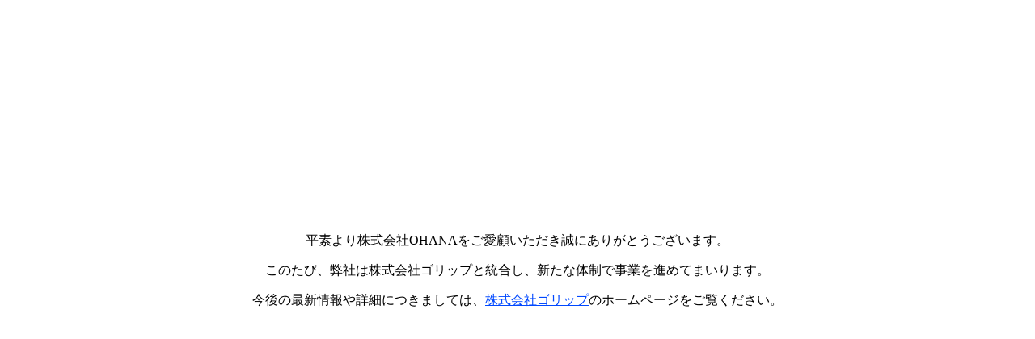

--- FILE ---
content_type: text/html; charset=UTF-8
request_url: https://ohana.me/?p=4102
body_size: 465
content:

<!DOCTYPE html>
<html dir="ltr" lang="ja"
	prefix="og: https://ogp.me/ns#" >

<body data-rsssl=1 class="post-template-default single single-post postid-4102 single-format-standard" >

<div style="text-align: center; margin-top: 40vh;">
	<div>
	  <p>平素より株式会社<span lang="EN-US">OHANA</span>をご愛顧いただき誠にありがとうございます。<span lang="EN-US"><u></u><u></u></span></p>
	  <p>このたび、弊社は株式会社ゴリップと統合し、新たな体制で事業を進めてまいります。<span lang="EN-US"><u></u><u></u></span></p>
	  <p>今後の最新情報や詳細につきましては、<a style="color: #0048FF" href="https://www.golip-holdings.com/" target="_blank">株式会社ゴリップ</a>のホームページをご覧ください。</p>
	  <p><span lang="EN-US"><u></u> </span></p>
	</div>
	
</div>



</body>
</html>